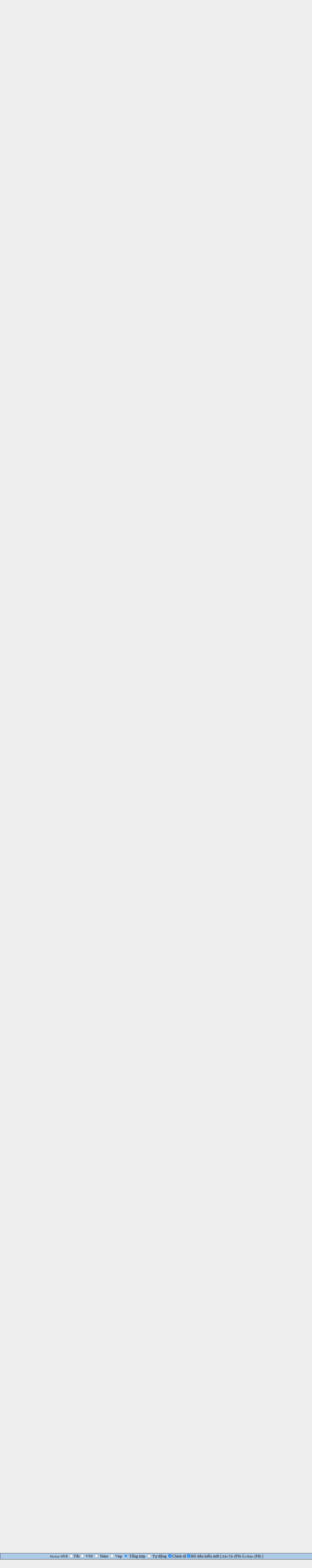

--- FILE ---
content_type: text/html; charset=UTF-8
request_url: https://vietbestforum.com/thread-18311-post-467683.html
body_size: 9884
content:
<!DOCTYPE html PUBLIC "-//W3C//DTD XHTML 1.0 Transitional//EN" "http://www.w3.org/TR/xhtml1/DTD/xhtml1-transitional.dtd"><!-- start: showthread -->
<html xml:lang="en" lang="en" xmlns="http://www.w3.org/1999/xhtml">
<head>
<title>Những Bản Dịch Kinh Luận Của Phật Pháp Nguyên Thủy</title>
<!-- start: headerinclude -->
<link rel="alternate" type="application/rss+xml" title="Latest Threads (RSS 2.0)" href="https://vietbestforum.com/syndication.php" />
<link rel="alternate" type="application/atom+xml" title="Latest Threads (Atom 1.0)" href="https://vietbestforum.com/syndication.php?type=atom1.0" />
<meta http-equiv="Content-Type" content="text/html; charset=UTF-8" />
<meta http-equiv="Content-Script-Type" content="text/javascript" />

<link type="text/css" rel="stylesheet" href="https://vietbestforum.com/cache/themes/theme15/global.min.css">
<link type="text/css" rel="stylesheet" href="https://vietbestforum.com/cache/themes/theme15/css3.min.css">

<script type="text/javascript" src="https://vietbestforum.com/jscripts/jquery.js?ver=1813"></script>
<script type="text/javascript" src="https://vietbestforum.com/jscripts/jquery.plugins.min.js?ver=1813"></script>
<script type="text/javascript" src="https://vietbestforum.com/jscripts/general.js?ver=1813"></script>
<script type="text/javascript" src="/jscripts/mudim-0.9-r162.js"></script>

<script type="text/javascript">
<!--
	lang.unknown_error = "An unknown error has occurred.";

	lang.select2_match = "One result is available, press enter to select it.";
	lang.select2_matches = "{1} results are available, use up and down arrow keys to navigate.";
	lang.select2_nomatches = "No matches found";
	lang.select2_inputtooshort_single = "Please enter one or more character";
	lang.select2_inputtooshort_plural = "Please enter {1} or more characters";
	lang.select2_inputtoolong_single = "Please delete one character";
	lang.select2_inputtoolong_plural = "Please delete {1} characters";
	lang.select2_selectiontoobig_single = "You can only select one item";
	lang.select2_selectiontoobig_plural = "You can only select {1} items";
	lang.select2_loadmore = "Loading more results…";
	lang.select2_searching = "Searching…";

	var cookieDomain = ".vietbestforum.com";
	var cookiePath = "/";
	var cookiePrefix = "";
	var cookieSecureFlag = "0";
	var deleteevent_confirm = "Are you sure you want to delete this event?";
	var removeattach_confirm = "Are you sure you want to remove the selected attachment from this post?";
	var loading_text = 'Loading. <br />Please Wait..';
	var saving_changes = 'Saving changes..';
	var use_xmlhttprequest = "1";
	var my_post_key = "2262c99939b99bb78d598ab08f932490";
	var rootpath = "https://vietbestforum.com";
	var imagepath = "https://vietbestforum.com/themes/classic";
  	var yes_confirm = "Yes";
	var no_confirm = "No";
	var MyBBEditor = null;
	var spinner_image = "https://vietbestforum.com/themes/classic/spinner.gif";
	var spinner = "<img src='" + spinner_image +"' alt='' />";
	var modal_zindex = 9999;
// -->
</script>
<!-- end: headerinclude -->
<script type="text/javascript">
<!--
	var quickdelete_confirm = "Are you sure you want to delete this post?";
	var quickrestore_confirm = "Are you sure you want to restore this post?";
	var allowEditReason = "0";
	lang.save_changes = "Save Changes";
	lang.cancel_edit = "Cancel Edit";
	lang.quick_edit_update_error = "There was an error editing your reply:";
	lang.quick_reply_post_error = "There was an error posting your reply:";
	lang.quick_delete_error = "There was an error deleting your reply:";
	lang.quick_delete_success = "The post was deleted successfully.";
	lang.quick_delete_thread_success = "The thread was deleted successfully.";
	lang.quick_restore_error = "There was an error restoring your reply:";
	lang.quick_restore_success = "The post was restored successfully.";
	lang.editreason = "Edit Reason";
// -->
</script>
<!-- jeditable (jquery) -->
<script type="text/javascript" src="https://vietbestforum.com/jscripts/report.js?ver=1804"></script>
<script src="https://vietbestforum.com/jscripts/jeditable/jeditable.min.js"></script>
<script type="text/javascript" src="https://vietbestforum.com/jscripts/thread.js?ver=1813"></script>
<script type="text/javascript" src="https://vietbestforum.com/jscripts/thankyoulike.min.js"></script>
<script type="text/javascript">
<!--
	var tylEnabled = "1";
	var tylDisplayGrowl = "1";
	var tylCollapsible = "1";
	var tylUser = "0";
	var tylSend = "Added Like to this post";
	var tylRemove = "Removed Like from this post";
// -->
</script>
<script type="text/javascript" src="https://vietbestforum.com/jscripts/thankyoulike.min.js"></script>
<script type="text/javascript">
<!--
	var tylEnabled = "1";
	var tylDisplayGrowl = "1";
	var tylCollapsible = "1";
	var tylUser = "0";
	var tylSend = "Added Like to this post";
	var tylRemove = "Removed Like from this post";
// -->
</script>
<script type="text/javascript" src="https://vietbestforum.com/jscripts/thankyoulike.min.js?ver=30309"></script>
<script type="text/javascript">
<!--
	var tylEnabled = "1";
	var tylDisplayGrowl = "1";
	var tylCollapsible = "1";
	var tylCollDefault = "open";
	var tylUser = "0";
	var tylSend = "Added Like to this post";
	var tylRemove = "Removed Like from this post";
// -->
</script>
</head>
<body>
	<!-- start: header -->
<div id="container">
		<a name="top" id="top"></a>
		<div id="header">
			<div id="logo">						
				<div class="wrapper">
					<a href="https://vietbestforum.com/index.php"><img src="https://vietbestforum.com/images/logo.png" alt="VietBest" title="VietBest" /></a>
					<ul class="menu top_links">
						
						
						
						
						
					</ul>
				</div>
			</div>
			<div id="panel">
				<div class="upper">
					<div class="wrapper">
						<span style="float: right;"><strong>Current time:</strong> 2026-01-24, 05:21 AM</span>
						<!-- start: header_welcomeblock_guest -->
						<!-- Continuation of div(class="upper") as opened in the header template -->
						<span class="welcome">Hello There, Guest! <a href="https://vietbestforum.com/member.php?action=login" onclick="$('#quick_login').modal({ fadeDuration: 250, keepelement: true, zIndex: (typeof modal_zindex !== 'undefined' ? modal_zindex : 9999) }); return false;" class="login">Login</a> <a href="https://vietbestforum.com/member.php?action=register" class="register">Register</a></span>
					</div>
				</div>
				<div class="modal" id="quick_login" style="display: none;">
					<form method="post" action="https://vietbestforum.com/member.php">
						<input name="action" type="hidden" value="do_login" />
						<input name="url" type="hidden" value="" />
						<input name="quick_login" type="hidden" value="1" />
						<table width="100%" cellspacing="1" cellpadding="4" border="0" class="tborder">
							<tr>
								<td class="thead" colspan="2"><strong>Login</strong></td>
							</tr>
							<tr>
								<td class="trow1" width="25%"><strong>Username:</strong></td>
								<td class="trow1"><input name="quick_username" id="quick_login_username" type="text" value="" class="textbox initial_focus" /></td>
							</tr>
							<tr>
								<td class="trow2"><strong>Password:</strong></td>
								<td class="trow2">
									<input name="quick_password" id="quick_login_password" type="password" value="" class="textbox" /> <a href="https://vietbestforum.com/member.php?action=lostpw" class="lost_password">Lost Password?</a>
								</td>
							</tr>
							<tr>
								<td class="trow1">&nbsp;</td>
								<td class="trow1 remember_me">
									<input name="quick_remember" id="quick_login_remember" type="checkbox" value="yes" class="checkbox" checked="checked" />
									<label for="quick_login_remember">Remember me</label>
								</td>
							</tr>
							<tr>
								<td class="trow2" colspan="2">
									<div align="center"><input name="submit" type="submit" class="button" value="Login" /></div>
								</td>
							</tr>
						</table>
					</form>
				</div>
				<script type="text/javascript">
					$("#quick_login input[name='url']").val($(location).attr('href'));
				</script>
<!-- end: header_welcomeblock_guest -->
					<!-- </div> in header_welcomeblock_member and header_welcomeblock_guest -->
				<!-- </div> in header_welcomeblock_member and header_welcomeblock_guest -->
			</div>
		</div>
		<br />
		<div id="content">
			<div class="wrapper">
				
				
				
				
				
				
				  
				<!-- start: nav -->

<div class="navigation">
<!-- start: nav_bit -->
<a href="https://vietbestforum.com/index.php">VietBest</a><!-- start: nav_sep -->
&rsaquo;
<!-- end: nav_sep -->
<!-- end: nav_bit --><!-- start: nav_bit -->
<a href="forum-18.html">Tôn Giáo</a><!-- start: nav_sep -->
&rsaquo;
<!-- end: nav_sep -->
<!-- end: nav_bit --><!-- start: nav_bit -->
<a href="forum-19.html">Phật Giáo</a><!-- start: nav_dropdown -->
 <img src="https://vietbestforum.com/themes/classic/arrow_down.png" alt="v" title="" class="pagination_breadcrumb_link" id="breadcrumb_multipage" /><!-- start: multipage_breadcrumb -->
<div id="breadcrumb_multipage_popup" class="pagination pagination_breadcrumb" style="display: none;">
<!-- start: multipage_page_link_current -->
 <a href="forum-19.html" class="pagination_current">1</a>
<!-- end: multipage_page_link_current --><!-- start: multipage_page -->
<a href="forum-19-page-2.html" class="pagination_page">2</a>
<!-- end: multipage_page --><!-- start: multipage_page -->
<a href="forum-19-page-3.html" class="pagination_page">3</a>
<!-- end: multipage_page --><!-- start: multipage_page -->
<a href="forum-19-page-4.html" class="pagination_page">4</a>
<!-- end: multipage_page --><!-- start: multipage_page -->
<a href="forum-19-page-5.html" class="pagination_page">5</a>
<!-- end: multipage_page --><!-- start: multipage_end -->
...  <a href="forum-19-page-8.html" class="pagination_last">8</a>
<!-- end: multipage_end --><!-- start: multipage_nextpage -->
<a href="forum-19-page-2.html" class="pagination_next">Next &raquo;</a>
<!-- end: multipage_nextpage -->
</div>
<script type="text/javascript">
// <!--
	if(use_xmlhttprequest == "1")
	{
		$("#breadcrumb_multipage").popupMenu();
	}
// -->
</script>
<!-- end: multipage_breadcrumb -->
<!-- end: nav_dropdown -->
<!-- end: nav_bit --><!-- start: nav_sep_active -->
<br /><img src="https://vietbestforum.com/themes/classic/nav_bit.png" alt="" />
<!-- end: nav_sep_active --><!-- start: nav_bit_active -->
<span class="active"></span>
<!-- end: nav_bit_active -->
</div>
<!-- end: nav -->
				<br />
<!-- end: header -->
	
	
	<div class="float_left">
		
	</div>
	<div class="float_right">
		
	</div>
	
	<table border="0" cellspacing="1" cellpadding="4" class="tborder tfixed clear">
		<tr>
			<td class="thead">
				<div class="float_right">
					<span class="smalltext"><strong><a href="javascript:void(0)" id="thread_modes">Thread Modes</a></strong></span>
				</div>
				<div>
					<strong>Những Bản Dịch Kinh Luận Của Phật Pháp Nguyên Thủy</strong>
				</div>
			</td>
		</tr>
<tr><td id="posts_container">
	<div id="posts">
		<!-- start: postbit_classic -->

<a name="pid261908" id="pid261908"></a>
<div class="post classic " style="" id="post_261908">
<div class="post_author scaleimages">
	<!-- start: postbit_avatar -->
<div class="author_avatar"><a href="user-15.html"><img src="https://vietbestforum.com/uploads/avatars/avatar_15.jpg?dateline=1521565562" alt="" width="70" height="70" /></a></div>
<!-- end: postbit_avatar -->
	<div class="author_information">
			<strong><span class="largetext"><a href="https://vietbestforum.com/user-15.html"><span style="color: red;font-size:14px">Xí Xọn</span></a></span></strong> <!-- start: postbit_offline -->
<img src="https://vietbestforum.com/themes/classic/buddy_offline.png" title="Offline" alt="Offline" class="buddy_status" />
<!-- end: postbit_offline --><br />
			<span class="smalltext">
				Super Moderator<br />
				<img src="images/star.png" border="0" alt="*" /><img src="images/star.png" border="0" alt="*" /><img src="images/star.png" border="0" alt="*" /><img src="images/star.png" border="0" alt="*" /><img src="images/star.png" border="0" alt="*" /><img src="images/star.png" border="0" alt="*" /><img src="images/star.png" border="0" alt="*" /><img src="images/star.png" border="0" alt="*" /><br />
				
			</span>
	</div>
	<div class="author_statistics">
		<!-- start: postbit_author_user -->

	Posts: 3,913<br />
	Threads: 530<br />
	Likes Received: <span class="tyl_rcvdlikesrange_1">200</span> in 144 posts
<br />
Likes Given: 84<br />
	Joined: Dec 2017
	<!-- start: postbit_reputation -->
<br />Reputation: <!-- start: postbit_reputation_formatted_link -->
<a href="reputation.php?uid=15"><strong class="reputation_positive">73</strong></a>
<!-- end: postbit_reputation_formatted_link -->
<!-- end: postbit_reputation -->
<!-- end: postbit_author_user -->
	</div>
</div>
<div class="post_content">
	<div class="post_head">
		<!-- start: postbit_posturl -->
<div class="float_right" style="vertical-align: top">
<strong><a href="thread-18311-post-261908.html#pid261908" title="Những Bản Dịch Kinh Luận Của Phật Pháp Nguyên Thủy">#1</a></strong>

</div>
<!-- end: postbit_posturl -->
		
		<span class="post_date">2020-07-01, 09:52 PM <span class="post_edit" id="edited_by_261908"></span></span>
	
	</div>
	<div class="post_body scaleimages" id="pid_261908">
		<div style="text-align: center;" class="mycode_align"><span style="color: #ff33cc;" class="mycode_color"><span style="font-size: x-large;" class="mycode_size"><span style="font-weight: bold;" class="mycode_b">Bản Dịch Kinh Luận Của Phật Pháp Nguyên Thủy</span></span></span></div>
<br />
<div style="text-align: center;" class="mycode_align"><span style="color: #336633;" class="mycode_color"><span style="font-size: x-large;" class="mycode_size"><span style="font-weight: bold;" class="mycode_b">Cư Sĩ Pháp Triều</span></span></span></div>
<br />
<br />
<div style="text-align: center;" class="mycode_align"><span style="color: #336633;" class="mycode_color"><span style="font-size: x-large;" class="mycode_size"><span style="font-weight: bold;" class="mycode_b"><a href="http://dhammumika.blogspot.com/2017/" target="_blank" rel="noopener" class="mycode_url">http://dhammumika.blogspot.com/2017/</a></span></span></span></div>
<br />
<br />
<div style="text-align: left;" class="mycode_align"><span style="font-size: x-large;" class="mycode_size"><span style="font-weight: bold;" class="mycode_b"><span style="font-size: x-large;" class="mycode_size"><span style="color: #3333ff;" class="mycode_color"><span style="font-family: Georgia, Utopia,;" class="mycode_font">1. Thanh Tịnh Đạo Giảng Giải: Giới Và Định.</span></span></span></span></span></div>
<div style="text-align: left;" class="mycode_align"><span style="font-size: x-large;" class="mycode_size"><span style="font-weight: bold;" class="mycode_b"><span style="font-size: x-large;" class="mycode_size"><span style="color: #3333ff;" class="mycode_color"><span style="font-family: Georgia, Utopia,;" class="mycode_font">2. Luận Giải Về Nghiệp.</span></span></span></span></span></div>
<div style="text-align: left;" class="mycode_align"><span style="font-size: x-large;" class="mycode_size"><span style="font-weight: bold;" class="mycode_b"><span style="font-size: x-large;" class="mycode_size"><span style="color: #3333ff;" class="mycode_color"><span style="font-family: Georgia, Utopia,;" class="mycode_font">3. Duyên Hệ Trong Đời Sống Bình Nhật.</span></span></span></span></span></div>
<div style="text-align: left;" class="mycode_align"><span style="font-size: x-large;" class="mycode_size"><span style="font-weight: bold;" class="mycode_b"><span style="font-size: x-large;" class="mycode_size"><span style="color: #3333ff;" class="mycode_color"><span style="font-family: Georgia, Utopia,;" class="mycode_font">4. Lộ Trình Tâm và Sắc Pháp.</span></span></span></span></span></div>
<div style="text-align: left;" class="mycode_align"><span style="font-size: x-large;" class="mycode_size"><span style="font-weight: bold;" class="mycode_b"><span style="font-size: x-large;" class="mycode_size"><span style="color: #3333ff;" class="mycode_color"><span style="font-family: Georgia, Utopia,;" class="mycode_font">5. Đối Tượng Của Thiền Minh Sát. </span></span></span></span></span></div>
<div style="text-align: left;" class="mycode_align"><span style="font-size: x-large;" class="mycode_size"><span style="font-weight: bold;" class="mycode_b"><span style="font-size: x-large;" class="mycode_size"><span style="color: #3333ff;" class="mycode_color"><span style="font-family: Georgia, Utopia,;" class="mycode_font">6. Dâng Y Kathina. </span></span></span></span></span></div>
<div style="text-align: left;" class="mycode_align"><span style="font-size: x-large;" class="mycode_size"><span style="font-weight: bold;" class="mycode_b"><span style="font-size: x-large;" class="mycode_size"><span style="color: #3333ff;" class="mycode_color"><span style="font-family: Georgia, Utopia,;" class="mycode_font">7. Cẩm Nang Nghiên Cứu Thắng Pháp: 3 Tập. </span></span></span></span></span></div>
<div style="text-align: left;" class="mycode_align"><span style="font-size: x-large;" class="mycode_size"><span style="font-weight: bold;" class="mycode_b"><span style="font-size: x-large;" class="mycode_size"><span style="color: #3333ff;" class="mycode_color"><span style="font-family: Georgia, Utopia,;" class="mycode_font">8. Phân Tích Duyên Khởi Theo Duyên Hệ.</span></span></span></span></span></div>
	</div>
	
	<!-- start: postbit_signature -->
<div class="signature scaleimages">
<img src="http://www.sherv.net/cm/emo/valentine/with-love-smiley-emoticon.gif" alt="[Image: with-love-smiley-emoticon.gif]" class="mycode_img" />
</div>
<!-- end: postbit_signature -->
	<div class="post_meta" id="post_meta_261908">
		
		<div class="float_right">
			
		</div>
	</div>
	
</div>
<div style="display: none;" id="tyl_261908"><!-- start: thankyoulike_postbit_classic -->
<div class="post_controls tyllist_classic ">
	
	<span id="tyl_title_261908" style=""></span><span id="tyl_title_collapsed_261908" style="display: none;"></span><br />
	<span id="tyl_data_261908" style="">&nbsp;&nbsp;• </span>
</div>
<!-- end: thankyoulike_postbit_classic --></div>
<div class="post_controls">
	<div class="postbit_buttons author_buttons float_left">
		
	</div>
	<div class="postbit_buttons post_management_buttons float_right">
		<!-- start: postbit_quote -->
<a href="newreply.php?tid=18311&amp;replyto=261908" title="Quote this message in a reply" class="postbit_quote"><span>Reply</span></a>
<!-- end: postbit_quote -->
	</div>
</div>
</div>
<!-- end: postbit_classic --><!-- start: postbit_classic -->

<a name="pid277754" id="pid277754"></a>
<div class="post classic " style="" id="post_277754">
<div class="post_author scaleimages">
	<!-- start: postbit_avatar -->
<div class="author_avatar"><a href="user-10.html"><img src="https://vietbestforum.com/uploads/avatars/avatar_10.gif?dateline=1652596309" alt="" width="70" height="62" /></a></div>
<!-- end: postbit_avatar -->
	<div class="author_information">
			<strong><span class="largetext"><a href="https://vietbestforum.com/user-10.html"><span style="color:green;"><strong>Nonregister</strong></span></a></span></strong> <!-- start: postbit_offline -->
<img src="https://vietbestforum.com/themes/classic/buddy_offline.png" title="Offline" alt="Offline" class="buddy_status" />
<!-- end: postbit_offline --><br />
			<span class="smalltext">
				Moderator<br />
				<img src="images/star.png" border="0" alt="*" /><img src="images/star.png" border="0" alt="*" /><img src="images/star.png" border="0" alt="*" /><img src="images/star.png" border="0" alt="*" /><img src="images/star.png" border="0" alt="*" /><br />
				
			</span>
	</div>
	<div class="author_statistics">
		<!-- start: postbit_author_user -->

	Posts: 1,258<br />
	Threads: 85<br />
	Likes Received: <span class="tyl_rcvdlikesrange_1">35</span> in 30 posts
<br />
Likes Given: 22<br />
	Joined: Dec 2017
	<!-- start: postbit_reputation -->
<br />Reputation: <!-- start: postbit_reputation_formatted_link -->
<a href="reputation.php?uid=10"><strong class="reputation_positive">23</strong></a>
<!-- end: postbit_reputation_formatted_link -->
<!-- end: postbit_reputation -->
<!-- end: postbit_author_user -->
	</div>
</div>
<div class="post_content">
	<div class="post_head">
		<!-- start: postbit_posturl -->
<div class="float_right" style="vertical-align: top">
<strong><a href="thread-18311-post-277754.html#pid277754" title="RE: Những Bản Dịch Kinh Luận Của Phật Pháp Nguyên Thủy">#2</a></strong>

</div>
<!-- end: postbit_posturl -->
		
		<span class="post_date">2020-08-27, 02:51 PM <span class="post_edit" id="edited_by_277754"></span></span>
	
	</div>
	<div class="post_body scaleimages" id="pid_277754">
		<div style="text-align: justify;" class="mycode_align"><span style="color: #339933;" class="mycode_color"><span style="font-size: x-large;" class="mycode_size"><span style="font-weight: bold;" class="mycode_b">Thư Viện Trung Tâm Hộ Tống</span></span></span></div>
<br />
<br />
<div style="text-align: justify;" class="mycode_align"><a href="http://www.trungtamhotong.org/index.php?module=library&amp;function=prayer" target="_blank" rel="noopener" class="mycode_url">http://www.trungtamhotong.org/index.php?...ion=prayer</a></div>
	</div>
	
	<!-- start: postbit_signature -->
<div class="signature scaleimages">
<span style="color: #3333ff;" class="mycode_color"><span style="font-size: small;" class="mycode_size"><span style="font-weight: bold;" class="mycode_b">May all Living Beings always live happily!</span></span></span><br />
<span style="color: #3333ff;" class="mycode_color"><span style="font-size: small;" class="mycode_size"><span style="font-weight: bold;" class="mycode_b">May they free from enmity</span></span></span><br />
<span style="color: #3333ff;" class="mycode_color"><span style="font-size: small;" class="mycode_size"><span style="font-weight: bold;" class="mycode_b">May they all share the blessings</span></span></span><br />
<span style="font-size: small;" class="mycode_size"><span style="color: #3333ff;" class="mycode_color"><span style="font-weight: bold;" class="mycode_b">Springing from the good that I have done!</span></span></span><span style="font-weight: bold;" class="mycode_b"><span style="color: #3333ff;" class="mycode_color"><span style="font-size: small;" class="mycode_size">                </span></span></span><br />
<span style="font-weight: bold;" class="mycode_b"><span style="color: #3333ff;" class="mycode_color"><span style="font-size: small;" class="mycode_size"><img src="https://vietbestforum.com/images/smilies/newicons-may2020/admire.gif" alt="Admire" title="Admire" class="smilie smilie_194" /> <img src="https://vietbestforum.com/images/smilies/newicons-may2020/admire.gif" alt="Admire" title="Admire" class="smilie smilie_194" /> </span></span></span><br />
<br />
<br />
<br />

</div>
<!-- end: postbit_signature -->
	<div class="post_meta" id="post_meta_277754">
		
		<div class="float_right">
			
		</div>
	</div>
	
</div>
<div style="display: none;" id="tyl_277754"><!-- start: thankyoulike_postbit_classic -->
<div class="post_controls tyllist_classic ">
	
	<span id="tyl_title_277754" style=""></span><span id="tyl_title_collapsed_277754" style="display: none;"></span><br />
	<span id="tyl_data_277754" style="">&nbsp;&nbsp;• </span>
</div>
<!-- end: thankyoulike_postbit_classic --></div>
<div class="post_controls">
	<div class="postbit_buttons author_buttons float_left">
		
	</div>
	<div class="postbit_buttons post_management_buttons float_right">
		<!-- start: postbit_quote -->
<a href="newreply.php?tid=18311&amp;replyto=277754" title="Quote this message in a reply" class="postbit_quote"><span>Reply</span></a>
<!-- end: postbit_quote -->
	</div>
</div>
</div>
<!-- end: postbit_classic --><!-- start: postbit_classic -->

<a name="pid277762" id="pid277762"></a>
<div class="post classic " style="" id="post_277762">
<div class="post_author scaleimages">
	<!-- start: postbit_avatar -->
<div class="author_avatar"><a href="user-10.html"><img src="https://vietbestforum.com/uploads/avatars/avatar_10.gif?dateline=1652596309" alt="" width="70" height="62" /></a></div>
<!-- end: postbit_avatar -->
	<div class="author_information">
			<strong><span class="largetext"><a href="https://vietbestforum.com/user-10.html"><span style="color:green;"><strong>Nonregister</strong></span></a></span></strong> <!-- start: postbit_offline -->
<img src="https://vietbestforum.com/themes/classic/buddy_offline.png" title="Offline" alt="Offline" class="buddy_status" />
<!-- end: postbit_offline --><br />
			<span class="smalltext">
				Moderator<br />
				<img src="images/star.png" border="0" alt="*" /><img src="images/star.png" border="0" alt="*" /><img src="images/star.png" border="0" alt="*" /><img src="images/star.png" border="0" alt="*" /><img src="images/star.png" border="0" alt="*" /><br />
				
			</span>
	</div>
	<div class="author_statistics">
		<!-- start: postbit_author_user -->

	Posts: 1,258<br />
	Threads: 85<br />
	Likes Received: <span class="tyl_rcvdlikesrange_1">35</span> in 30 posts
<br />
Likes Given: 22<br />
	Joined: Dec 2017
	<!-- start: postbit_reputation -->
<br />Reputation: <!-- start: postbit_reputation_formatted_link -->
<a href="reputation.php?uid=10"><strong class="reputation_positive">23</strong></a>
<!-- end: postbit_reputation_formatted_link -->
<!-- end: postbit_reputation -->
<!-- end: postbit_author_user -->
	</div>
</div>
<div class="post_content">
	<div class="post_head">
		<!-- start: postbit_posturl -->
<div class="float_right" style="vertical-align: top">
<strong><a href="thread-18311-post-277762.html#pid277762" title="RE: Những Bản Dịch Kinh Luận Của Phật Pháp Nguyên Thủy">#3</a></strong>

</div>
<!-- end: postbit_posturl -->
		
		<span class="post_date">2020-08-27, 03:11 PM <span class="post_edit" id="edited_by_277762"></span></span>
	
	</div>
	<div class="post_body scaleimages" id="pid_277762">
		<div style="text-align: left;" class="mycode_align"><span style="color: #336633;" class="mycode_color"><span style="font-size: x-large;" class="mycode_size"><span style="font-weight: bold;" class="mycode_b">SUTAMPHAP.COM</span></span></span></div>
<br />
<br />
<div style="text-align: left;" class="mycode_align"><a href="https://sutamphap.com/" target="_blank" rel="noopener" class="mycode_url">https://sutamphap.com/</a></div>
	</div>
	
	<!-- start: postbit_signature -->
<div class="signature scaleimages">
<span style="color: #3333ff;" class="mycode_color"><span style="font-size: small;" class="mycode_size"><span style="font-weight: bold;" class="mycode_b">May all Living Beings always live happily!</span></span></span><br />
<span style="color: #3333ff;" class="mycode_color"><span style="font-size: small;" class="mycode_size"><span style="font-weight: bold;" class="mycode_b">May they free from enmity</span></span></span><br />
<span style="color: #3333ff;" class="mycode_color"><span style="font-size: small;" class="mycode_size"><span style="font-weight: bold;" class="mycode_b">May they all share the blessings</span></span></span><br />
<span style="font-size: small;" class="mycode_size"><span style="color: #3333ff;" class="mycode_color"><span style="font-weight: bold;" class="mycode_b">Springing from the good that I have done!</span></span></span><span style="font-weight: bold;" class="mycode_b"><span style="color: #3333ff;" class="mycode_color"><span style="font-size: small;" class="mycode_size">                </span></span></span><br />
<span style="font-weight: bold;" class="mycode_b"><span style="color: #3333ff;" class="mycode_color"><span style="font-size: small;" class="mycode_size"><img src="https://vietbestforum.com/images/smilies/newicons-may2020/admire.gif" alt="Admire" title="Admire" class="smilie smilie_194" /> <img src="https://vietbestforum.com/images/smilies/newicons-may2020/admire.gif" alt="Admire" title="Admire" class="smilie smilie_194" /> </span></span></span><br />
<br />
<br />
<br />

</div>
<!-- end: postbit_signature -->
	<div class="post_meta" id="post_meta_277762">
		
		<div class="float_right">
			
		</div>
	</div>
	
</div>
<div style="display: none;" id="tyl_277762"><!-- start: thankyoulike_postbit_classic -->
<div class="post_controls tyllist_classic ">
	
	<span id="tyl_title_277762" style=""></span><span id="tyl_title_collapsed_277762" style="display: none;"></span><br />
	<span id="tyl_data_277762" style="">&nbsp;&nbsp;• </span>
</div>
<!-- end: thankyoulike_postbit_classic --></div>
<div class="post_controls">
	<div class="postbit_buttons author_buttons float_left">
		
	</div>
	<div class="postbit_buttons post_management_buttons float_right">
		<!-- start: postbit_quote -->
<a href="newreply.php?tid=18311&amp;replyto=277762" title="Quote this message in a reply" class="postbit_quote"><span>Reply</span></a>
<!-- end: postbit_quote -->
	</div>
</div>
</div>
<!-- end: postbit_classic --><!-- start: postbit_classic -->

<a name="pid278157" id="pid278157"></a>
<div class="post classic " style="" id="post_278157">
<div class="post_author scaleimages">
	<!-- start: postbit_avatar -->
<div class="author_avatar"><a href="user-15.html"><img src="https://vietbestforum.com/uploads/avatars/avatar_15.jpg?dateline=1521565562" alt="" width="70" height="70" /></a></div>
<!-- end: postbit_avatar -->
	<div class="author_information">
			<strong><span class="largetext"><a href="https://vietbestforum.com/user-15.html"><span style="color: red;font-size:14px">Xí Xọn</span></a></span></strong> <!-- start: postbit_offline -->
<img src="https://vietbestforum.com/themes/classic/buddy_offline.png" title="Offline" alt="Offline" class="buddy_status" />
<!-- end: postbit_offline --><br />
			<span class="smalltext">
				Super Moderator<br />
				<img src="images/star.png" border="0" alt="*" /><img src="images/star.png" border="0" alt="*" /><img src="images/star.png" border="0" alt="*" /><img src="images/star.png" border="0" alt="*" /><img src="images/star.png" border="0" alt="*" /><img src="images/star.png" border="0" alt="*" /><img src="images/star.png" border="0" alt="*" /><img src="images/star.png" border="0" alt="*" /><br />
				
			</span>
	</div>
	<div class="author_statistics">
		<!-- start: postbit_author_user -->

	Posts: 3,913<br />
	Threads: 530<br />
	Likes Received: <span class="tyl_rcvdlikesrange_1">200</span> in 144 posts
<br />
Likes Given: 84<br />
	Joined: Dec 2017
	<!-- start: postbit_reputation -->
<br />Reputation: <!-- start: postbit_reputation_formatted_link -->
<a href="reputation.php?uid=15"><strong class="reputation_positive">73</strong></a>
<!-- end: postbit_reputation_formatted_link -->
<!-- end: postbit_reputation -->
<!-- end: postbit_author_user -->
	</div>
</div>
<div class="post_content">
	<div class="post_head">
		<!-- start: postbit_posturl -->
<div class="float_right" style="vertical-align: top">
<strong><a href="thread-18311-post-278157.html#pid278157" title="RE: Những Bản Dịch Kinh Luận Của Phật Pháp Nguyên Thủy">#4</a></strong>

</div>
<!-- end: postbit_posturl -->
		
		<span class="post_date">2020-08-29, 09:28 PM <span class="post_edit" id="edited_by_278157"></span></span>
	
	</div>
	<div class="post_body scaleimages" id="pid_278157">
		<div style="text-align: center;" class="mycode_align"><span style="font-family: Arial;" class="mycode_font"><span style="color: #ff33ff;" class="mycode_color"><span style="font-size: x-large;" class="mycode_size"><span style="font-weight: bold;" class="mycode_b">Những Bài Giảng Của Sư Toại Khanh</span></span></span></span></div>
<br />
<br />
<br />
<div style="text-align: center;" class="mycode_align"><a href="http://toaikhanh.com/videotext.php?vid=Ps4t05k0acg&amp;abt=Gi%C3%A1o+l%C3%BD+Duy%C3%AAn+Kh%E1%BB%9Fi" target="_blank" rel="noopener" class="mycode_url">http://toaikhanh.com/videotext.php?vid=P...%E1%BB%9Fi</a></div>
	</div>
	
	<!-- start: postbit_signature -->
<div class="signature scaleimages">
<img src="http://www.sherv.net/cm/emo/valentine/with-love-smiley-emoticon.gif" alt="[Image: with-love-smiley-emoticon.gif]" class="mycode_img" />
</div>
<!-- end: postbit_signature -->
	<div class="post_meta" id="post_meta_278157">
		
		<div class="float_right">
			
		</div>
	</div>
	
</div>
<div style="display: none;" id="tyl_278157"><!-- start: thankyoulike_postbit_classic -->
<div class="post_controls tyllist_classic ">
	
	<span id="tyl_title_278157" style=""></span><span id="tyl_title_collapsed_278157" style="display: none;"></span><br />
	<span id="tyl_data_278157" style="">&nbsp;&nbsp;• </span>
</div>
<!-- end: thankyoulike_postbit_classic --></div>
<div class="post_controls">
	<div class="postbit_buttons author_buttons float_left">
		
	</div>
	<div class="postbit_buttons post_management_buttons float_right">
		<!-- start: postbit_quote -->
<a href="newreply.php?tid=18311&amp;replyto=278157" title="Quote this message in a reply" class="postbit_quote"><span>Reply</span></a>
<!-- end: postbit_quote -->
	</div>
</div>
</div>
<!-- end: postbit_classic --><!-- start: postbit_classic -->

<a name="pid343332" id="pid343332"></a>
<div class="post classic " style="" id="post_343332">
<div class="post_author scaleimages">
	<!-- start: postbit_avatar -->
<div class="author_avatar"><a href="user-15.html"><img src="https://vietbestforum.com/uploads/avatars/avatar_15.jpg?dateline=1521565562" alt="" width="70" height="70" /></a></div>
<!-- end: postbit_avatar -->
	<div class="author_information">
			<strong><span class="largetext"><a href="https://vietbestforum.com/user-15.html"><span style="color: red;font-size:14px">Xí Xọn</span></a></span></strong> <!-- start: postbit_offline -->
<img src="https://vietbestforum.com/themes/classic/buddy_offline.png" title="Offline" alt="Offline" class="buddy_status" />
<!-- end: postbit_offline --><br />
			<span class="smalltext">
				Super Moderator<br />
				<img src="images/star.png" border="0" alt="*" /><img src="images/star.png" border="0" alt="*" /><img src="images/star.png" border="0" alt="*" /><img src="images/star.png" border="0" alt="*" /><img src="images/star.png" border="0" alt="*" /><img src="images/star.png" border="0" alt="*" /><img src="images/star.png" border="0" alt="*" /><img src="images/star.png" border="0" alt="*" /><br />
				
			</span>
	</div>
	<div class="author_statistics">
		<!-- start: postbit_author_user -->

	Posts: 3,913<br />
	Threads: 530<br />
	Likes Received: <span class="tyl_rcvdlikesrange_1">200</span> in 144 posts
<br />
Likes Given: 84<br />
	Joined: Dec 2017
	<!-- start: postbit_reputation -->
<br />Reputation: <!-- start: postbit_reputation_formatted_link -->
<a href="reputation.php?uid=15"><strong class="reputation_positive">73</strong></a>
<!-- end: postbit_reputation_formatted_link -->
<!-- end: postbit_reputation -->
<!-- end: postbit_author_user -->
	</div>
</div>
<div class="post_content">
	<div class="post_head">
		<!-- start: postbit_posturl -->
<div class="float_right" style="vertical-align: top">
<strong><a href="thread-18311-post-343332.html#pid343332" title="RE: Những Bản Dịch Kinh Luận Của Phật Pháp Nguyên Thủy">#5</a></strong>

</div>
<!-- end: postbit_posturl -->
		
		<span class="post_date">2021-04-09, 10:34 PM <span class="post_edit" id="edited_by_343332"></span></span>
	
	</div>
	<div class="post_body scaleimages" id="pid_343332">
		<div style="text-align: center;" class="mycode_align"><span style="color: #ff33ff;" class="mycode_color"><span style="font-family: Arial;" class="mycode_font"><span style="font-weight: bold;" class="mycode_b"><span style="font-size: x-large;" class="mycode_size">PHẬT GIÁO THERAVADA - DHAMMA</span></span></span></span></div>
<br />
<div style="text-align: center;" class="mycode_align"><span style="font-weight: bold;" class="mycode_b"><span style="color: #336633;" class="mycode_color"><span style="font-size: large;" class="mycode_size"><span style="font-family: Arial;" class="mycode_font">Pháp Học - Pháp Hành - Pháp Thành</span></span></span></span></div>
<br />
<br />
<div style="text-align: center;" class="mycode_align"><span style="font-size: large;" class="mycode_size"><span style="font-family: Arial;" class="mycode_font"><span style="font-weight: bold;" class="mycode_b"><span style="color: #3333ff;" class="mycode_color"><span style="font-size: medium;" class="mycode_size"><span style="font-family: Tahoma, Helvetica, Arial, sans-serif;" class="mycode_font"><span style="font-style: italic;" class="mycode_i"><span style="font-family: Tahoma, Helvetica, Arial, sans-serif;" class="mycode_font">Namo Tassa Bhagavato Arahato Sammāsambuddhassa</span></span></span></span><br />
<br />
<span style="font-size: medium;" class="mycode_size"><span style="font-family: Tahoma, Helvetica, Arial, sans-serif;" class="mycode_font">“Tránh làm tất cả các điều ác, siêng làm điều thiện lành, không ngừng thanh lọc tâm.”</span></span></span><br />
</span></span></span></div>
<br />
<div style="text-align: center;" class="mycode_align"><span style="color: #ff33ff;" class="mycode_color"><span style="font-size: large;" class="mycode_size"><span style="font-family: Arial;" class="mycode_font"><span style="font-weight: bold;" class="mycode_b"><a href="https://theravada.vn/" target="_blank" rel="noopener" class="mycode_url">https://theravada.vn/</a></span></span></span></span></div>
	</div>
	
	<!-- start: postbit_signature -->
<div class="signature scaleimages">
<img src="http://www.sherv.net/cm/emo/valentine/with-love-smiley-emoticon.gif" alt="[Image: with-love-smiley-emoticon.gif]" class="mycode_img" />
</div>
<!-- end: postbit_signature -->
	<div class="post_meta" id="post_meta_343332">
		
		<div class="float_right">
			
		</div>
	</div>
	
</div>
<div style="display: none;" id="tyl_343332"><!-- start: thankyoulike_postbit_classic -->
<div class="post_controls tyllist_classic ">
	
	<span id="tyl_title_343332" style=""></span><span id="tyl_title_collapsed_343332" style="display: none;"></span><br />
	<span id="tyl_data_343332" style="">&nbsp;&nbsp;• </span>
</div>
<!-- end: thankyoulike_postbit_classic --></div>
<div class="post_controls">
	<div class="postbit_buttons author_buttons float_left">
		
	</div>
	<div class="postbit_buttons post_management_buttons float_right">
		<!-- start: postbit_quote -->
<a href="newreply.php?tid=18311&amp;replyto=343332" title="Quote this message in a reply" class="postbit_quote"><span>Reply</span></a>
<!-- end: postbit_quote -->
	</div>
</div>
</div>
<!-- end: postbit_classic --><!-- start: postbit_classic -->

<a name="pid352527" id="pid352527"></a>
<div class="post classic " style="" id="post_352527">
<div class="post_author scaleimages">
	<!-- start: postbit_avatar -->
<div class="author_avatar"><a href="user-15.html"><img src="https://vietbestforum.com/uploads/avatars/avatar_15.jpg?dateline=1521565562" alt="" width="70" height="70" /></a></div>
<!-- end: postbit_avatar -->
	<div class="author_information">
			<strong><span class="largetext"><a href="https://vietbestforum.com/user-15.html"><span style="color: red;font-size:14px">Xí Xọn</span></a></span></strong> <!-- start: postbit_offline -->
<img src="https://vietbestforum.com/themes/classic/buddy_offline.png" title="Offline" alt="Offline" class="buddy_status" />
<!-- end: postbit_offline --><br />
			<span class="smalltext">
				Super Moderator<br />
				<img src="images/star.png" border="0" alt="*" /><img src="images/star.png" border="0" alt="*" /><img src="images/star.png" border="0" alt="*" /><img src="images/star.png" border="0" alt="*" /><img src="images/star.png" border="0" alt="*" /><img src="images/star.png" border="0" alt="*" /><img src="images/star.png" border="0" alt="*" /><img src="images/star.png" border="0" alt="*" /><br />
				
			</span>
	</div>
	<div class="author_statistics">
		<!-- start: postbit_author_user -->

	Posts: 3,913<br />
	Threads: 530<br />
	Likes Received: <span class="tyl_rcvdlikesrange_1">200</span> in 144 posts
<br />
Likes Given: 84<br />
	Joined: Dec 2017
	<!-- start: postbit_reputation -->
<br />Reputation: <!-- start: postbit_reputation_formatted_link -->
<a href="reputation.php?uid=15"><strong class="reputation_positive">73</strong></a>
<!-- end: postbit_reputation_formatted_link -->
<!-- end: postbit_reputation -->
<!-- end: postbit_author_user -->
	</div>
</div>
<div class="post_content">
	<div class="post_head">
		<!-- start: postbit_posturl -->
<div class="float_right" style="vertical-align: top">
<strong><a href="thread-18311-post-352527.html#pid352527" title="RE: Những Bản Dịch Kinh Luận Của Phật Pháp Nguyên Thủy">#6</a></strong>

</div>
<!-- end: postbit_posturl -->
		
		<span class="post_date">2021-05-19, 01:57 PM <span class="post_edit" id="edited_by_352527"></span></span>
	
	</div>
	<div class="post_body scaleimages" id="pid_352527">
		<div style="text-align: center;" class="mycode_align"><a href="https://tuniemxu.org/" target="_blank" rel="noopener" class="mycode_url"><span style="font-size: xx-large;" class="mycode_size"><span style="color: #ff33ff;" class="mycode_color"><span style="font-family: Roboto, Arial, Helvetica, sans-serif;" class="mycode_font"><span style="font-weight: bold;" class="mycode_b">Chỉ Một Con Đường Là Tứ Niệm Xứ (Satipatthàna</span></span></span></span></a><span style="color: #ff33ff;" class="mycode_color"><span style="font-size: x-large;" class="mycode_size"><span style="font-weight: bold;" class="mycode_b">)</span></span></span></div>
<br />
<br />
<div style="text-align: center;" class="mycode_align"><span style="font-size: large;" class="mycode_size"><span style="color: #336633;" class="mycode_color"><span style="font-family: Roboto, Arial, Helvetica, sans-serif;" class="mycode_font"><span style="font-weight: bold;" class="mycode_b"><span style="font-style: italic;" class="mycode_i">"Này các Tỷ kheo, đây là con đường độc nhất, đưa đến thanh tịnh cho chúng sanh, vượt khỏi sầu bi, </span></span></span></span></span></div>
<div style="text-align: center;" class="mycode_align"><span style="font-weight: bold;" class="mycode_b"><span style="font-style: italic;" class="mycode_i"><span style="color: #336633;" class="mycode_color"><span style="font-size: large;" class="mycode_size"><span style="font-family: Roboto, Arial, Helvetica, sans-serif;" class="mycode_font">diệt trừ khổ ưu, thành tựu chánh trí, chứng ngộ Niết bàn. Ðó là Bốn niệm xứ". (Kinh Đại Niệm Xứ)</span></span></span></span></span></div>
<br />
<br />
<br />
<div style="text-align: center;" class="mycode_align"><span style="font-size: large;" class="mycode_size"><span style="font-family: Roboto, Arial, Helvetica, sans-serif;" class="mycode_font"><a href="https://tuniemxu.org/lam-the-nao-de-co-chanh-niem-va-chanh-niem-lien-tuc-trong-sinh-hoat-hang-ngay/" target="_blank" rel="noopener" class="mycode_url"><span style="font-weight: bold;" class="mycode_b"><span style="color: #3333ff;" class="mycode_color">TUNIEMXU.ORG</span></span></a></span></span></div>
	</div>
	
	<!-- start: postbit_signature -->
<div class="signature scaleimages">
<img src="http://www.sherv.net/cm/emo/valentine/with-love-smiley-emoticon.gif" alt="[Image: with-love-smiley-emoticon.gif]" class="mycode_img" />
</div>
<!-- end: postbit_signature -->
	<div class="post_meta" id="post_meta_352527">
		
		<div class="float_right">
			
		</div>
	</div>
	
</div>
<div style="display: none;" id="tyl_352527"><!-- start: thankyoulike_postbit_classic -->
<div class="post_controls tyllist_classic ">
	
	<span id="tyl_title_352527" style=""></span><span id="tyl_title_collapsed_352527" style="display: none;"></span><br />
	<span id="tyl_data_352527" style="">&nbsp;&nbsp;• </span>
</div>
<!-- end: thankyoulike_postbit_classic --></div>
<div class="post_controls">
	<div class="postbit_buttons author_buttons float_left">
		
	</div>
	<div class="postbit_buttons post_management_buttons float_right">
		<!-- start: postbit_quote -->
<a href="newreply.php?tid=18311&amp;replyto=352527" title="Quote this message in a reply" class="postbit_quote"><span>Reply</span></a>
<!-- end: postbit_quote -->
	</div>
</div>
</div>
<!-- end: postbit_classic --><!-- start: postbit_classic -->

<a name="pid352529" id="pid352529"></a>
<div class="post classic " style="" id="post_352529">
<div class="post_author scaleimages">
	<!-- start: postbit_avatar -->
<div class="author_avatar"><a href="user-249.html"><img src="https://vietbestforum.com/images/default_avatar.png" alt="" width="70" height="70" /></a></div>
<!-- end: postbit_avatar -->
	<div class="author_information">
			<strong><span class="largetext"><a href="https://vietbestforum.com/user-249.html"><span style="color:blue;font-style: italic;font-size:14px">Bella</span></a></span></strong> <!-- start: postbit_away -->
<a href="user-249.html" title="Away"><img src="https://vietbestforum.com/themes/classic/buddy_away.png" border="0" alt="Away" class="buddy_status" /></a>
<!-- end: postbit_away --><br />
			<span class="smalltext">
				Elite Member<br />
				<img src="images/star.png" border="0" alt="*" /><img src="images/star.png" border="0" alt="*" /><img src="images/star.png" border="0" alt="*" /><img src="images/star.png" border="0" alt="*" /><img src="images/star.png" border="0" alt="*" /><br />
				
			</span>
	</div>
	<div class="author_statistics">
		<!-- start: postbit_author_user -->

	Posts: 2,717<br />
	Threads: 0<br />
	Likes Received: <span class="tyl_rcvdlikesrange_1">87</span> in 35 posts
<br />
Likes Given: 136<br />
	Joined: Feb 2018
	<!-- start: postbit_reputation -->
<br />Reputation: <!-- start: postbit_reputation_formatted_link -->
<a href="reputation.php?uid=249"><strong class="reputation_positive">114</strong></a>
<!-- end: postbit_reputation_formatted_link -->
<!-- end: postbit_reputation -->
<!-- end: postbit_author_user -->
	</div>
</div>
<div class="post_content">
	<div class="post_head">
		<!-- start: postbit_posturl -->
<div class="float_right" style="vertical-align: top">
<strong><a href="thread-18311-post-352529.html#pid352529" title="RE: Những Bản Dịch Kinh Luận Của Phật Pháp Nguyên Thủy">#7</a></strong>

</div>
<!-- end: postbit_posturl -->
		
		<span class="post_date">2021-05-19, 02:02 PM <span class="post_edit" id="edited_by_352529"></span></span>
	
	</div>
	<div class="post_body scaleimages" id="pid_352529">
		<blockquote class="mycode_quote"><cite><span> (2021-04-09, 10:34 PM)</span>Xí Xọn Wrote:  <a href="https://vietbestforum.com/post-343332.html#pid343332" class="quick_jump"></a></cite><div style="text-align: center;" class="mycode_align"><span style="color: #ff33ff;" class="mycode_color"><span style="font-family: Arial;" class="mycode_font"><span style="font-weight: bold;" class="mycode_b"><span style="font-size: x-large;" class="mycode_size">PHẬT GIÁO THERAVADA - DHAMMA</span></span></span></span></div>
<br />
<div style="text-align: center;" class="mycode_align"><span style="font-weight: bold;" class="mycode_b"><span style="color: #336633;" class="mycode_color"><span style="font-size: large;" class="mycode_size"><span style="font-family: Arial;" class="mycode_font">Pháp Học - Pháp Hành - Pháp Thành</span></span></span></span></div>
<br />
<br />
<div style="text-align: center;" class="mycode_align"><span style="font-size: large;" class="mycode_size"><span style="font-family: Arial;" class="mycode_font"><span style="font-weight: bold;" class="mycode_b"><span style="color: #3333ff;" class="mycode_color"><span style="font-size: medium;" class="mycode_size"><span style="font-family: Tahoma, Helvetica, Arial, sans-serif;" class="mycode_font"><span style="font-style: italic;" class="mycode_i"><span style="font-family: Tahoma, Helvetica, Arial, sans-serif;" class="mycode_font">Namo Tassa Bhagavato Arahato Sammāsambuddhassa</span></span></span></span><br />
<br />
<span style="font-size: medium;" class="mycode_size"><span style="font-family: Tahoma, Helvetica, Arial, sans-serif;" class="mycode_font">“Tránh làm tất cả các điều ác, siêng làm điều thiện lành, không ngừng thanh lọc tâm.”</span></span></span><br />
</span></span></span></div>
<br />
<div style="text-align: center;" class="mycode_align"><span style="color: #ff33ff;" class="mycode_color"><span style="font-size: large;" class="mycode_size"><span style="font-family: Arial;" class="mycode_font"><span style="font-weight: bold;" class="mycode_b"><a href="https://theravada.vn/" target="_blank" rel="noopener" class="mycode_url">https://theravada.vn/</a></span></span></span></span></div></blockquote><br />
<span style="color: #030303;" class="mycode_color"><span style="font-family: Roboto, Arial, sans-serif;" class="mycode_font">🙏🙏🙏</span></span>
	</div>
	
	
	<div class="post_meta" id="post_meta_352529">
		
		<div class="float_right">
			
		</div>
	</div>
	
</div>
<div style="display: none;" id="tyl_352529"><!-- start: thankyoulike_postbit_classic -->
<div class="post_controls tyllist_classic ">
	
	<span id="tyl_title_352529" style=""></span><span id="tyl_title_collapsed_352529" style="display: none;"></span><br />
	<span id="tyl_data_352529" style="">&nbsp;&nbsp;• </span>
</div>
<!-- end: thankyoulike_postbit_classic --></div>
<div class="post_controls">
	<div class="postbit_buttons author_buttons float_left">
		
	</div>
	<div class="postbit_buttons post_management_buttons float_right">
		<!-- start: postbit_quote -->
<a href="newreply.php?tid=18311&amp;replyto=352529" title="Quote this message in a reply" class="postbit_quote"><span>Reply</span></a>
<!-- end: postbit_quote -->
	</div>
</div>
</div>
<!-- end: postbit_classic --><!-- start: postbit_classic -->

<a name="pid359055" id="pid359055"></a>
<div class="post classic " style="" id="post_359055">
<div class="post_author scaleimages">
	<!-- start: postbit_avatar -->
<div class="author_avatar"><a href="user-15.html"><img src="https://vietbestforum.com/uploads/avatars/avatar_15.jpg?dateline=1521565562" alt="" width="70" height="70" /></a></div>
<!-- end: postbit_avatar -->
	<div class="author_information">
			<strong><span class="largetext"><a href="https://vietbestforum.com/user-15.html"><span style="color: red;font-size:14px">Xí Xọn</span></a></span></strong> <!-- start: postbit_offline -->
<img src="https://vietbestforum.com/themes/classic/buddy_offline.png" title="Offline" alt="Offline" class="buddy_status" />
<!-- end: postbit_offline --><br />
			<span class="smalltext">
				Super Moderator<br />
				<img src="images/star.png" border="0" alt="*" /><img src="images/star.png" border="0" alt="*" /><img src="images/star.png" border="0" alt="*" /><img src="images/star.png" border="0" alt="*" /><img src="images/star.png" border="0" alt="*" /><img src="images/star.png" border="0" alt="*" /><img src="images/star.png" border="0" alt="*" /><img src="images/star.png" border="0" alt="*" /><br />
				
			</span>
	</div>
	<div class="author_statistics">
		<!-- start: postbit_author_user -->

	Posts: 3,913<br />
	Threads: 530<br />
	Likes Received: <span class="tyl_rcvdlikesrange_1">200</span> in 144 posts
<br />
Likes Given: 84<br />
	Joined: Dec 2017
	<!-- start: postbit_reputation -->
<br />Reputation: <!-- start: postbit_reputation_formatted_link -->
<a href="reputation.php?uid=15"><strong class="reputation_positive">73</strong></a>
<!-- end: postbit_reputation_formatted_link -->
<!-- end: postbit_reputation -->
<!-- end: postbit_author_user -->
	</div>
</div>
<div class="post_content">
	<div class="post_head">
		<!-- start: postbit_posturl -->
<div class="float_right" style="vertical-align: top">
<strong><a href="thread-18311-post-359055.html#pid359055" title="RE: Những Bản Dịch Kinh Luận Của Phật Pháp Nguyên Thủy">#8</a></strong>

</div>
<!-- end: postbit_posturl -->
		
		<span class="post_date">2021-06-09, 05:00 PM <span class="post_edit" id="edited_by_359055"></span></span>
	
	</div>
	<div class="post_body scaleimages" id="pid_359055">
		<div style="text-align: center;" class="mycode_align"><span style="color: #ff33ff;" class="mycode_color"><span style="font-size: large;" class="mycode_size"><span style="font-family: Arial;" class="mycode_font"><span style="font-weight: bold;" class="mycode_b">BUDDHASASANA</span></span></span></span></div>
<div style="text-align: center;" class="mycode_align"><span style="color: #336633;" class="mycode_color"><span style="font-size: large;" class="mycode_size"><span style="font-family: Arial;" class="mycode_font"><span style="font-weight: bold;" class="mycode_b">A Buddhist Page by Binh An Son</span></span></span></span></div>
<div style="text-align: center;" class="mycode_align">
<br />
<span style="color: #3333ff;" class="mycode_color"><span style="font-size: large;" class="mycode_size"><span style="font-family: Times New Roman;" class="mycode_font"><span style="font-weight: bold;" class="mycode_b"><span style="font-style: italic;" class="mycode_i">Every evil never doing</span></span><br />
<span style="font-weight: bold;" class="mycode_b"><span style="font-style: italic;" class="mycode_i">and in wholesomeness increasing</span></span><br />
<span style="font-weight: bold;" class="mycode_b"><span style="font-style: italic;" class="mycode_i">and one's heart well-purifying:</span></span><br />
<span style="font-weight: bold;" class="mycode_b"><span style="font-style: italic;" class="mycode_i">this is the Buddhas' Sasana</span></span></span><br />
</span></span><span style="font-weight: bold;" class="mycode_b"><span style="font-style: italic;" class="mycode_i"><br />
<br />
<span style="color: #3333ff;" class="mycode_color"><span style="font-size: large;" class="mycode_size"><span style="font-family: Times New Roman;" class="mycode_font">  (Dhammapada, 183)</span></span></span><br />
<br />
<br />
<a href="https://www.budsas.org/" target="_blank" rel="noopener" class="mycode_url"><span style="color: #cc3333;" class="mycode_color">BuddhaSasana</span></a></span></span></div>
	</div>
	
	<!-- start: postbit_signature -->
<div class="signature scaleimages">
<img src="http://www.sherv.net/cm/emo/valentine/with-love-smiley-emoticon.gif" alt="[Image: with-love-smiley-emoticon.gif]" class="mycode_img" />
</div>
<!-- end: postbit_signature -->
	<div class="post_meta" id="post_meta_359055">
		
		<div class="float_right">
			
		</div>
	</div>
	
</div>
<div style="display: none;" id="tyl_359055"><!-- start: thankyoulike_postbit_classic -->
<div class="post_controls tyllist_classic ">
	
	<span id="tyl_title_359055" style=""></span><span id="tyl_title_collapsed_359055" style="display: none;"></span><br />
	<span id="tyl_data_359055" style="">&nbsp;&nbsp;• </span>
</div>
<!-- end: thankyoulike_postbit_classic --></div>
<div class="post_controls">
	<div class="postbit_buttons author_buttons float_left">
		
	</div>
	<div class="postbit_buttons post_management_buttons float_right">
		<!-- start: postbit_quote -->
<a href="newreply.php?tid=18311&amp;replyto=359055" title="Quote this message in a reply" class="postbit_quote"><span>Reply</span></a>
<!-- end: postbit_quote -->
	</div>
</div>
</div>
<!-- end: postbit_classic --><!-- start: postbit_classic -->

<a name="pid448655" id="pid448655"></a>
<div class="post classic " style="" id="post_448655">
<div class="post_author scaleimages">
	<!-- start: postbit_avatar -->
<div class="author_avatar"><a href="user-15.html"><img src="https://vietbestforum.com/uploads/avatars/avatar_15.jpg?dateline=1521565562" alt="" width="70" height="70" /></a></div>
<!-- end: postbit_avatar -->
	<div class="author_information">
			<strong><span class="largetext"><a href="https://vietbestforum.com/user-15.html"><span style="color: red;font-size:14px">Xí Xọn</span></a></span></strong> <!-- start: postbit_offline -->
<img src="https://vietbestforum.com/themes/classic/buddy_offline.png" title="Offline" alt="Offline" class="buddy_status" />
<!-- end: postbit_offline --><br />
			<span class="smalltext">
				Super Moderator<br />
				<img src="images/star.png" border="0" alt="*" /><img src="images/star.png" border="0" alt="*" /><img src="images/star.png" border="0" alt="*" /><img src="images/star.png" border="0" alt="*" /><img src="images/star.png" border="0" alt="*" /><img src="images/star.png" border="0" alt="*" /><img src="images/star.png" border="0" alt="*" /><img src="images/star.png" border="0" alt="*" /><br />
				
			</span>
	</div>
	<div class="author_statistics">
		<!-- start: postbit_author_user -->

	Posts: 3,913<br />
	Threads: 530<br />
	Likes Received: <span class="tyl_rcvdlikesrange_1">200</span> in 144 posts
<br />
Likes Given: 84<br />
	Joined: Dec 2017
	<!-- start: postbit_reputation -->
<br />Reputation: <!-- start: postbit_reputation_formatted_link -->
<a href="reputation.php?uid=15"><strong class="reputation_positive">73</strong></a>
<!-- end: postbit_reputation_formatted_link -->
<!-- end: postbit_reputation -->
<!-- end: postbit_author_user -->
	</div>
</div>
<div class="post_content">
	<div class="post_head">
		<!-- start: postbit_posturl -->
<div class="float_right" style="vertical-align: top">
<strong><a href="thread-18311-post-448655.html#pid448655" title="RE: Những Bản Dịch Kinh Luận Của Phật Pháp Nguyên Thủy">#9</a></strong>

</div>
<!-- end: postbit_posturl -->
		
		<span class="post_date">2022-09-10, 10:33 PM <span class="post_edit" id="edited_by_448655"></span></span>
	
	</div>
	<div class="post_body scaleimages" id="pid_448655">
		<div style="text-align: center;" class="mycode_align"><span style="color: #262626;" class="mycode_color"><span style="font-family: Verdana;" class="mycode_font"><span style="color: #ff33ff;" class="mycode_color"><span style="font-size: x-large;" class="mycode_size"><span style="font-family: Arial;" class="mycode_font"><span style="font-weight: bold;" class="mycode_b">NIKAYA TOPIC</span></span></span></span></span></span></div>
<br />
<div style="text-align: center;" class="mycode_align"><span style="font-size: large;" class="mycode_size"><span style="font-family: Arial;" class="mycode_font"><span style="font-weight: bold;" class="mycode_b"><span style="color: #336633;" class="mycode_color">Phân Loại Những Chủ Đề Đức Phật Giảng Trong Kinh Tạng Nguyên Thủy</span></span></span></span></div>
<br />
<br />
<div style="text-align: center;" class="mycode_align"><span style="font-family: Arial;" class="mycode_font"><span style="font-weight: bold;" class="mycode_b"><a href="https://www.vietheravada.net/kinhdien/nikayatopic/index.htm" target="_blank" rel="noopener" class="mycode_url"><span style="color: #ff3333;" class="mycode_color"><span style="font-size: large;" class="mycode_size">https://www.vietheravada.net/kinhdien/nikayatopic/index.htm</span></span></a><br />
</span></span><br />
<img src="https://www.vietheravada.net/kinhdien/nikayatopic/nikayatopic.jpg" alt="[Image: nikayatopic.jpg]" class="mycode_img" /></div>
	</div>
	
	<!-- start: postbit_signature -->
<div class="signature scaleimages">
<img src="http://www.sherv.net/cm/emo/valentine/with-love-smiley-emoticon.gif" alt="[Image: with-love-smiley-emoticon.gif]" class="mycode_img" />
</div>
<!-- end: postbit_signature -->
	<div class="post_meta" id="post_meta_448655">
		
		<div class="float_right">
			
		</div>
	</div>
	
</div>
<div style="display: none;" id="tyl_448655"><!-- start: thankyoulike_postbit_classic -->
<div class="post_controls tyllist_classic ">
	
	<span id="tyl_title_448655" style=""></span><span id="tyl_title_collapsed_448655" style="display: none;"></span><br />
	<span id="tyl_data_448655" style="">&nbsp;&nbsp;• </span>
</div>
<!-- end: thankyoulike_postbit_classic --></div>
<div class="post_controls">
	<div class="postbit_buttons author_buttons float_left">
		
	</div>
	<div class="postbit_buttons post_management_buttons float_right">
		<!-- start: postbit_quote -->
<a href="newreply.php?tid=18311&amp;replyto=448655" title="Quote this message in a reply" class="postbit_quote"><span>Reply</span></a>
<!-- end: postbit_quote -->
	</div>
</div>
</div>
<!-- end: postbit_classic --><!-- start: postbit_classic -->

<a name="pid465127" id="pid465127"></a>
<div class="post classic " style="" id="post_465127">
<div class="post_author scaleimages">
	<!-- start: postbit_avatar -->
<div class="author_avatar"><a href="user-15.html"><img src="https://vietbestforum.com/uploads/avatars/avatar_15.jpg?dateline=1521565562" alt="" width="70" height="70" /></a></div>
<!-- end: postbit_avatar -->
	<div class="author_information">
			<strong><span class="largetext"><a href="https://vietbestforum.com/user-15.html"><span style="color: red;font-size:14px">Xí Xọn</span></a></span></strong> <!-- start: postbit_offline -->
<img src="https://vietbestforum.com/themes/classic/buddy_offline.png" title="Offline" alt="Offline" class="buddy_status" />
<!-- end: postbit_offline --><br />
			<span class="smalltext">
				Super Moderator<br />
				<img src="images/star.png" border="0" alt="*" /><img src="images/star.png" border="0" alt="*" /><img src="images/star.png" border="0" alt="*" /><img src="images/star.png" border="0" alt="*" /><img src="images/star.png" border="0" alt="*" /><img src="images/star.png" border="0" alt="*" /><img src="images/star.png" border="0" alt="*" /><img src="images/star.png" border="0" alt="*" /><br />
				
			</span>
	</div>
	<div class="author_statistics">
		<!-- start: postbit_author_user -->

	Posts: 3,913<br />
	Threads: 530<br />
	Likes Received: <span class="tyl_rcvdlikesrange_1">200</span> in 144 posts
<br />
Likes Given: 84<br />
	Joined: Dec 2017
	<!-- start: postbit_reputation -->
<br />Reputation: <!-- start: postbit_reputation_formatted_link -->
<a href="reputation.php?uid=15"><strong class="reputation_positive">73</strong></a>
<!-- end: postbit_reputation_formatted_link -->
<!-- end: postbit_reputation -->
<!-- end: postbit_author_user -->
	</div>
</div>
<div class="post_content">
	<div class="post_head">
		<!-- start: postbit_posturl -->
<div class="float_right" style="vertical-align: top">
<strong><a href="thread-18311-post-465127.html#pid465127" title="RE: Những Bản Dịch Kinh Luận Của Phật Pháp Nguyên Thủy">#10</a></strong>

</div>
<!-- end: postbit_posturl -->
		
		<span class="post_date">2023-04-09, 12:00 AM <span class="post_edit" id="edited_by_465127"></span></span>
	
	</div>
	<div class="post_body scaleimages" id="pid_465127">
		<div style="text-align: center;" class="mycode_align"><span style="color: #262626;" class="mycode_color"><span style="font-family: Verdana;" class="mycode_font"><span style="font-family: Arial;" class="mycode_font"><span style="color: #ff33ff;" class="mycode_color"><span style="font-size: x-large;" class="mycode_size"><span style="font-weight: bold;" class="mycode_b">Những Bài Giảng Của Tỳ Khưu Chánh Minh</span></span></span></span></span></span></div>
<br />
<div style="text-align: center;" class="mycode_align"><span style="color: #ff33ff;" class="mycode_color"><span style="font-size: large;" class="mycode_size"><span style="font-family: Arial;" class="mycode_font"><span style="font-weight: bold;" class="mycode_b"><a href="https://chanhminhtk.wordpress.com/sach/" target="_blank" rel="noopener" class="mycode_url">https://chanhminhtk.wordpress.com/sach/</a><br />
</span></span></span></span><br />
</div>
	</div>
	
	<!-- start: postbit_signature -->
<div class="signature scaleimages">
<img src="http://www.sherv.net/cm/emo/valentine/with-love-smiley-emoticon.gif" alt="[Image: with-love-smiley-emoticon.gif]" class="mycode_img" />
</div>
<!-- end: postbit_signature -->
	<div class="post_meta" id="post_meta_465127">
		
		<div class="float_right">
			
		</div>
	</div>
	
</div>
<div style="display: none;" id="tyl_465127"><!-- start: thankyoulike_postbit_classic -->
<div class="post_controls tyllist_classic ">
	
	<span id="tyl_title_465127" style=""></span><span id="tyl_title_collapsed_465127" style="display: none;"></span><br />
	<span id="tyl_data_465127" style="">&nbsp;&nbsp;• </span>
</div>
<!-- end: thankyoulike_postbit_classic --></div>
<div class="post_controls">
	<div class="postbit_buttons author_buttons float_left">
		
	</div>
	<div class="postbit_buttons post_management_buttons float_right">
		<!-- start: postbit_quote -->
<a href="newreply.php?tid=18311&amp;replyto=465127" title="Quote this message in a reply" class="postbit_quote"><span>Reply</span></a>
<!-- end: postbit_quote -->
	</div>
</div>
</div>
<!-- end: postbit_classic --><!-- start: postbit_classic -->

<a name="pid467586" id="pid467586"></a>
<div class="post classic " style="" id="post_467586">
<div class="post_author scaleimages">
	<!-- start: postbit_avatar -->
<div class="author_avatar"><a href="user-15.html"><img src="https://vietbestforum.com/uploads/avatars/avatar_15.jpg?dateline=1521565562" alt="" width="70" height="70" /></a></div>
<!-- end: postbit_avatar -->
	<div class="author_information">
			<strong><span class="largetext"><a href="https://vietbestforum.com/user-15.html"><span style="color: red;font-size:14px">Xí Xọn</span></a></span></strong> <!-- start: postbit_offline -->
<img src="https://vietbestforum.com/themes/classic/buddy_offline.png" title="Offline" alt="Offline" class="buddy_status" />
<!-- end: postbit_offline --><br />
			<span class="smalltext">
				Super Moderator<br />
				<img src="images/star.png" border="0" alt="*" /><img src="images/star.png" border="0" alt="*" /><img src="images/star.png" border="0" alt="*" /><img src="images/star.png" border="0" alt="*" /><img src="images/star.png" border="0" alt="*" /><img src="images/star.png" border="0" alt="*" /><img src="images/star.png" border="0" alt="*" /><img src="images/star.png" border="0" alt="*" /><br />
				
			</span>
	</div>
	<div class="author_statistics">
		<!-- start: postbit_author_user -->

	Posts: 3,913<br />
	Threads: 530<br />
	Likes Received: <span class="tyl_rcvdlikesrange_1">200</span> in 144 posts
<br />
Likes Given: 84<br />
	Joined: Dec 2017
	<!-- start: postbit_reputation -->
<br />Reputation: <!-- start: postbit_reputation_formatted_link -->
<a href="reputation.php?uid=15"><strong class="reputation_positive">73</strong></a>
<!-- end: postbit_reputation_formatted_link -->
<!-- end: postbit_reputation -->
<!-- end: postbit_author_user -->
	</div>
</div>
<div class="post_content">
	<div class="post_head">
		<!-- start: postbit_posturl -->
<div class="float_right" style="vertical-align: top">
<strong><a href="thread-18311-post-467586.html#pid467586" title="RE: Những Bản Dịch Kinh Luận Của Phật Pháp Nguyên Thủy">#11</a></strong>

</div>
<!-- end: postbit_posturl -->
		
		<span class="post_date">2023-05-17, 10:09 PM <span class="post_edit" id="edited_by_467586"></span></span>
	
	</div>
	<div class="post_body scaleimages" id="pid_467586">
		<div style="text-align: center;" class="mycode_align"><span style="color: #262626;" class="mycode_color"><span style="font-family: Verdana;" class="mycode_font"><span style="font-family: Arial;" class="mycode_font"><span style="color: #ff33ff;" class="mycode_color"><span style="font-size: x-large;" class="mycode_size"><span style="font-weight: bold;" class="mycode_b">Các Bản Dịch Pali/Việt Của Tỳ Khưu Indacanda</span></span></span></span></span></span></div>
<br />
<div style="text-align: center;" class="mycode_align"><span style="color: #3333ff;" class="mycode_color"><span style="font-size: x-large;" class="mycode_size"><a href="https://www.tamtangpaliviet.net/TTPV/TTPV_BanDich.htm" target="_blank" rel="noopener" class="mycode_url">https://www.tamtangpaliviet.net/TTPV/TTPV_BanDich.htm</a></span></span></div>
<br />
<br />
<div style="text-align: center;" class="mycode_align"><span style="color: #ff33ff;" class="mycode_color"><span style="font-size: large;" class="mycode_size"><span style="font-family: Arial;" class="mycode_font"><span style="font-weight: bold;" class="mycode_b"><a href="https://www.tamtangpaliviet.net/TTPV/TTPV_BanDich.htm" target="_blank" rel="noopener" class="mycode_url">tamtangpali.net</a><br />
</span></span></span></span><br />
</div>
	</div>
	
	<!-- start: postbit_signature -->
<div class="signature scaleimages">
<img src="http://www.sherv.net/cm/emo/valentine/with-love-smiley-emoticon.gif" alt="[Image: with-love-smiley-emoticon.gif]" class="mycode_img" />
</div>
<!-- end: postbit_signature -->
	<div class="post_meta" id="post_meta_467586">
		
		<div class="float_right">
			
		</div>
	</div>
	
</div>
<div style="display: none;" id="tyl_467586"><!-- start: thankyoulike_postbit_classic -->
<div class="post_controls tyllist_classic ">
	
	<span id="tyl_title_467586" style=""></span><span id="tyl_title_collapsed_467586" style="display: none;"></span><br />
	<span id="tyl_data_467586" style="">&nbsp;&nbsp;• </span>
</div>
<!-- end: thankyoulike_postbit_classic --></div>
<div class="post_controls">
	<div class="postbit_buttons author_buttons float_left">
		
	</div>
	<div class="postbit_buttons post_management_buttons float_right">
		<!-- start: postbit_quote -->
<a href="newreply.php?tid=18311&amp;replyto=467586" title="Quote this message in a reply" class="postbit_quote"><span>Reply</span></a>
<!-- end: postbit_quote -->
	</div>
</div>
</div>
<!-- end: postbit_classic --><!-- start: postbit_classic -->

<a name="pid467683" id="pid467683"></a>
<div class="post classic " style="" id="post_467683">
<div class="post_author scaleimages">
	<!-- start: postbit_avatar -->
<div class="author_avatar"><a href="user-15.html"><img src="https://vietbestforum.com/uploads/avatars/avatar_15.jpg?dateline=1521565562" alt="" width="70" height="70" /></a></div>
<!-- end: postbit_avatar -->
	<div class="author_information">
			<strong><span class="largetext"><a href="https://vietbestforum.com/user-15.html"><span style="color: red;font-size:14px">Xí Xọn</span></a></span></strong> <!-- start: postbit_offline -->
<img src="https://vietbestforum.com/themes/classic/buddy_offline.png" title="Offline" alt="Offline" class="buddy_status" />
<!-- end: postbit_offline --><br />
			<span class="smalltext">
				Super Moderator<br />
				<img src="images/star.png" border="0" alt="*" /><img src="images/star.png" border="0" alt="*" /><img src="images/star.png" border="0" alt="*" /><img src="images/star.png" border="0" alt="*" /><img src="images/star.png" border="0" alt="*" /><img src="images/star.png" border="0" alt="*" /><img src="images/star.png" border="0" alt="*" /><img src="images/star.png" border="0" alt="*" /><br />
				
			</span>
	</div>
	<div class="author_statistics">
		<!-- start: postbit_author_user -->

	Posts: 3,913<br />
	Threads: 530<br />
	Likes Received: <span class="tyl_rcvdlikesrange_1">200</span> in 144 posts
<br />
Likes Given: 84<br />
	Joined: Dec 2017
	<!-- start: postbit_reputation -->
<br />Reputation: <!-- start: postbit_reputation_formatted_link -->
<a href="reputation.php?uid=15"><strong class="reputation_positive">73</strong></a>
<!-- end: postbit_reputation_formatted_link -->
<!-- end: postbit_reputation -->
<!-- end: postbit_author_user -->
	</div>
</div>
<div class="post_content">
	<div class="post_head">
		<!-- start: postbit_posturl -->
<div class="float_right" style="vertical-align: top">
<strong><a href="thread-18311-post-467683.html#pid467683" title="RE: Những Bản Dịch Kinh Luận Của Phật Pháp Nguyên Thủy">#12</a></strong>

</div>
<!-- end: postbit_posturl -->
		
		<span class="post_date">2023-05-21, 11:37 PM <span class="post_edit" id="edited_by_467683"></span></span>
	
	</div>
	<div class="post_body scaleimages" id="pid_467683">
		<div style="text-align: center;" class="mycode_align"><span style="color: #ff33ff;" class="mycode_color"><span style="font-size: x-large;" class="mycode_size"><span style="font-family: Arial;" class="mycode_font"><span style="font-weight: bold;" class="mycode_b">Chú Giải Kinh Tạng</span></span></span></span></div>
<br />
<div style="text-align: center;" class="mycode_align"><span style="font-size: x-large;" class="mycode_size"><span style="color: #3333ff;" class="mycode_color"><span style="font-family: Arial;" class="mycode_font"><span style="font-weight: bold;" class="mycode_b"><a href="https://sudhamma.net/khoa-thien" target="_blank" rel="noopener" class="mycode_url"><a href="https://sudhamma.net/" target="_blank" rel="noopener" class="mycode_url"><span style="color: #3333ff;" class="mycode_color">https://sudhamma.net/</span></a><br />
</a></span></span></span></span></div>
<br />
<div style="text-align: center;" class="mycode_align"><span style="font-size: x-large;" class="mycode_size"><span style="font-family: Arial;" class="mycode_font"><span style="font-weight: bold;" class="mycode_b"><a href="https://www.youtube.com/@suhanhtue/playlists" target="_blank" rel="noopener" class="mycode_url"><span style="color: #3333ff;" class="mycode_color">https://www.youtube.com/@suhanhtue/playlists</span></a></span></span></span></div>
	</div>
	
	<!-- start: postbit_signature -->
<div class="signature scaleimages">
<img src="http://www.sherv.net/cm/emo/valentine/with-love-smiley-emoticon.gif" alt="[Image: with-love-smiley-emoticon.gif]" class="mycode_img" />
</div>
<!-- end: postbit_signature -->
	<div class="post_meta" id="post_meta_467683">
		
		<div class="float_right">
			
		</div>
	</div>
	
</div>
<div style="display: none;" id="tyl_467683"><!-- start: thankyoulike_postbit_classic -->
<div class="post_controls tyllist_classic ">
	
	<span id="tyl_title_467683" style=""></span><span id="tyl_title_collapsed_467683" style="display: none;"></span><br />
	<span id="tyl_data_467683" style="">&nbsp;&nbsp;• </span>
</div>
<!-- end: thankyoulike_postbit_classic --></div>
<div class="post_controls">
	<div class="postbit_buttons author_buttons float_left">
		
	</div>
	<div class="postbit_buttons post_management_buttons float_right">
		<!-- start: postbit_quote -->
<a href="newreply.php?tid=18311&amp;replyto=467683" title="Quote this message in a reply" class="postbit_quote"><span>Reply</span></a>
<!-- end: postbit_quote -->
	</div>
</div>
</div>
<!-- end: postbit_classic --><!-- start: postbit_classic -->

<a name="pid494068" id="pid494068"></a>
<div class="post classic " style="" id="post_494068">
<div class="post_author scaleimages">
	<!-- start: postbit_avatar -->
<div class="author_avatar"><a href="user-10.html"><img src="https://vietbestforum.com/uploads/avatars/avatar_10.gif?dateline=1652596309" alt="" width="70" height="62" /></a></div>
<!-- end: postbit_avatar -->
	<div class="author_information">
			<strong><span class="largetext"><a href="https://vietbestforum.com/user-10.html"><span style="color:green;"><strong>Nonregister</strong></span></a></span></strong> <!-- start: postbit_offline -->
<img src="https://vietbestforum.com/themes/classic/buddy_offline.png" title="Offline" alt="Offline" class="buddy_status" />
<!-- end: postbit_offline --><br />
			<span class="smalltext">
				Moderator<br />
				<img src="images/star.png" border="0" alt="*" /><img src="images/star.png" border="0" alt="*" /><img src="images/star.png" border="0" alt="*" /><img src="images/star.png" border="0" alt="*" /><img src="images/star.png" border="0" alt="*" /><br />
				
			</span>
	</div>
	<div class="author_statistics">
		<!-- start: postbit_author_user -->

	Posts: 1,258<br />
	Threads: 85<br />
	Likes Received: <span class="tyl_rcvdlikesrange_1">35</span> in 30 posts
<br />
Likes Given: 22<br />
	Joined: Dec 2017
	<!-- start: postbit_reputation -->
<br />Reputation: <!-- start: postbit_reputation_formatted_link -->
<a href="reputation.php?uid=10"><strong class="reputation_positive">23</strong></a>
<!-- end: postbit_reputation_formatted_link -->
<!-- end: postbit_reputation -->
<!-- end: postbit_author_user -->
	</div>
</div>
<div class="post_content">
	<div class="post_head">
		<!-- start: postbit_posturl -->
<div class="float_right" style="vertical-align: top">
<strong><a href="thread-18311-post-494068.html#pid494068" title="RE: Những Bản Dịch Kinh Luận Của Phật Pháp Nguyên Thủy">#13</a></strong>

</div>
<!-- end: postbit_posturl -->
		
		<span class="post_date">2024-09-17, 04:27 PM <span class="post_edit" id="edited_by_494068"></span></span>
	
	</div>
	<div class="post_body scaleimages" id="pid_494068">
		<div style="text-align: center;" class="mycode_align"><img src="https://sachphatphap.vn/media/_logo/app-601x157.png" alt="[Image: app-601x157.png]" class="mycode_img" /></div>
<br />
<br />
<div style="text-align: center;" class="mycode_align"><a href="https://sachphatphap.vn/" target="_blank" rel="noopener" class="mycode_url">Sách Phật Pháp Việt Nam</a></div>
	</div>
	
	<!-- start: postbit_signature -->
<div class="signature scaleimages">
<span style="color: #3333ff;" class="mycode_color"><span style="font-size: small;" class="mycode_size"><span style="font-weight: bold;" class="mycode_b">May all Living Beings always live happily!</span></span></span><br />
<span style="color: #3333ff;" class="mycode_color"><span style="font-size: small;" class="mycode_size"><span style="font-weight: bold;" class="mycode_b">May they free from enmity</span></span></span><br />
<span style="color: #3333ff;" class="mycode_color"><span style="font-size: small;" class="mycode_size"><span style="font-weight: bold;" class="mycode_b">May they all share the blessings</span></span></span><br />
<span style="font-size: small;" class="mycode_size"><span style="color: #3333ff;" class="mycode_color"><span style="font-weight: bold;" class="mycode_b">Springing from the good that I have done!</span></span></span><span style="font-weight: bold;" class="mycode_b"><span style="color: #3333ff;" class="mycode_color"><span style="font-size: small;" class="mycode_size">                </span></span></span><br />
<span style="font-weight: bold;" class="mycode_b"><span style="color: #3333ff;" class="mycode_color"><span style="font-size: small;" class="mycode_size"><img src="https://vietbestforum.com/images/smilies/newicons-may2020/admire.gif" alt="Admire" title="Admire" class="smilie smilie_194" /> <img src="https://vietbestforum.com/images/smilies/newicons-may2020/admire.gif" alt="Admire" title="Admire" class="smilie smilie_194" /> </span></span></span><br />
<br />
<br />
<br />

</div>
<!-- end: postbit_signature -->
	<div class="post_meta" id="post_meta_494068">
		
		<div class="float_right">
			
		</div>
	</div>
	
</div>
<div style="display: none;" id="tyl_494068"><!-- start: thankyoulike_postbit_classic -->
<div class="post_controls tyllist_classic ">
	
	<span id="tyl_title_494068" style=""></span><span id="tyl_title_collapsed_494068" style="display: none;"></span><br />
	<span id="tyl_data_494068" style="">&nbsp;&nbsp;• </span>
</div>
<!-- end: thankyoulike_postbit_classic --></div>
<div class="post_controls">
	<div class="postbit_buttons author_buttons float_left">
		
	</div>
	<div class="postbit_buttons post_management_buttons float_right">
		<!-- start: postbit_quote -->
<a href="newreply.php?tid=18311&amp;replyto=494068" title="Quote this message in a reply" class="postbit_quote"><span>Reply</span></a>
<!-- end: postbit_quote -->
	</div>
</div>
</div>
<!-- end: postbit_classic -->
	</div>
</td></tr>
		<tr>
			<td class="tfoot">
				
				<div>
					<strong>&laquo; <a href="thread-18311-nextoldest.html">Next Oldest</a> | <a href="thread-18311-nextnewest.html">Next Newest</a> &raquo;</strong>
				</div>
			</td>
		</tr>
	</table>
	<div class="float_left">
		
	</div>
	<div style="padding-top: 4px;" class="float_right">
		
	</div>
	<br class="clear" />
	
	
	
	<br />
	<div class="float_left">
		<ul class="thread_tools">
			<li class="printable"><a href="printthread.php?tid=18311">View a Printable Version</a></li>
			
			
			
		</ul>
	</div>

	<div class="float_right" style="text-align: right;">
		
		
	</div>
	<br class="clear" />
	
	<!-- start: footer -->

	</div>
</div>
<div id="footer">

<div><br></div>
<div><br></div>

	<div class="upper">
		<div class="wrapper">
			<!-- start: footer_languageselect -->
<div class="language">
<form method="POST" action="/showthread.php" id="lang_select">
	<input type="hidden" name="tid" value="18311" />
<input type="hidden" name="pid" value="467683" />
<input type="hidden" name="action" value="" />
<input type="hidden" name="page" value="" />

	<input type="hidden" name="my_post_key" value="2262c99939b99bb78d598ab08f932490" />
	<select name="language" onchange="MyBB.changeLanguage();">
		<optgroup label="Quick Language Select">
			<!-- start: footer_languageselect_option -->
<option value="english" selected="selected">&nbsp;&nbsp;&nbsp;English (American)</option>
<!-- end: footer_languageselect_option --><!-- start: footer_languageselect_option -->
<option value="french">&nbsp;&nbsp;&nbsp;French (Français)</option>
<!-- end: footer_languageselect_option --><!-- start: footer_languageselect_option -->
<option value="vietnamese">&nbsp;&nbsp;&nbsp;Vietnamese</option>
<!-- end: footer_languageselect_option -->
		</optgroup>
	</select>
	<!-- start: gobutton -->
<input type="submit" class="button" value="Go" />
<!-- end: gobutton -->
</form>
</div>
<!-- end: footer_languageselect -->
			

			<ul class="menu bottom_links">
				<!-- start: footer_contactus -->
<li><a href="mailto:webmaster@vietbestforum.com">Contact Us</a></li>
<!-- end: footer_contactus -->  | 
				<li><a href="/">VietBest</a></li>  | 
				<li><a href="#top">Return to Top</a></li>  | 
				<li><a href="https://vietbestforum.com/archive/index.php/thread-18311.html">Lite (Archive) Mode</a></li>  | 
				<li><a href="https://vietbestforum.com/misc.php?action=markread">Mark All Forums Read</a></li>  | 
				<li><a href="https://vietbestforum.com/misc.php?action=syndication">RSS Syndication</a></li>
			</ul>
		</div>
	</div>
	<div class="lower">
		<div class="wrapper">
			<span id="current_time"><!-- <br /><strong>Current time:</strong> 2026-01-24, 05:21 AM--></span>
			<span id="copyright">
				<!-- MyBB is free software developed and maintained by a volunteer community.
					It would be much appreciated by the MyBB Group if you left the full copyright and "powered by" notice intact,
					to show your support for MyBB.  If you choose to remove or modify the copyright below,
					you may be refused support on the MyBB Community Forums.

					This is free software, support us and we'll support you. -->
				
				<br />
				<!-- Begin Theme Credits -->
				
				
				
                <!-- End Theme Credits -->
				
				<!-- End powered by -->
			</span>
		</div>
	</div>
</div>
<!-- The following piece of code allows MyBB to run scheduled tasks. DO NOT REMOVE --><!-- End task image code -->

</div>
<!-- end: footer -->
	<div id="thread_modes_popup" class="popup_menu" style="display: none;"><div class="popup_item_container"><a href="showthread.php?mode=linear&amp;tid=18311&amp;pid=467683#pid467683" class="popup_item">Linear Mode</a></div><div class="popup_item_container"><a href="showthread.php?mode=threaded&amp;tid=18311&amp;pid=467683#pid467683" class="popup_item">Threaded Mode</a></div></div>
	<script type="text/javascript">
	// <!--
		if(use_xmlhttprequest == "1")
		{
			$("#thread_modes").popupMenu();
		}
	// -->
	</script>
	<script type="text/javascript">
		$(".author_avatar img").error(function () {
			$(this).unbind("error").closest('.author_avatar').remove();
		});
	</script>
</body>
</html>
<!-- end: showthread -->